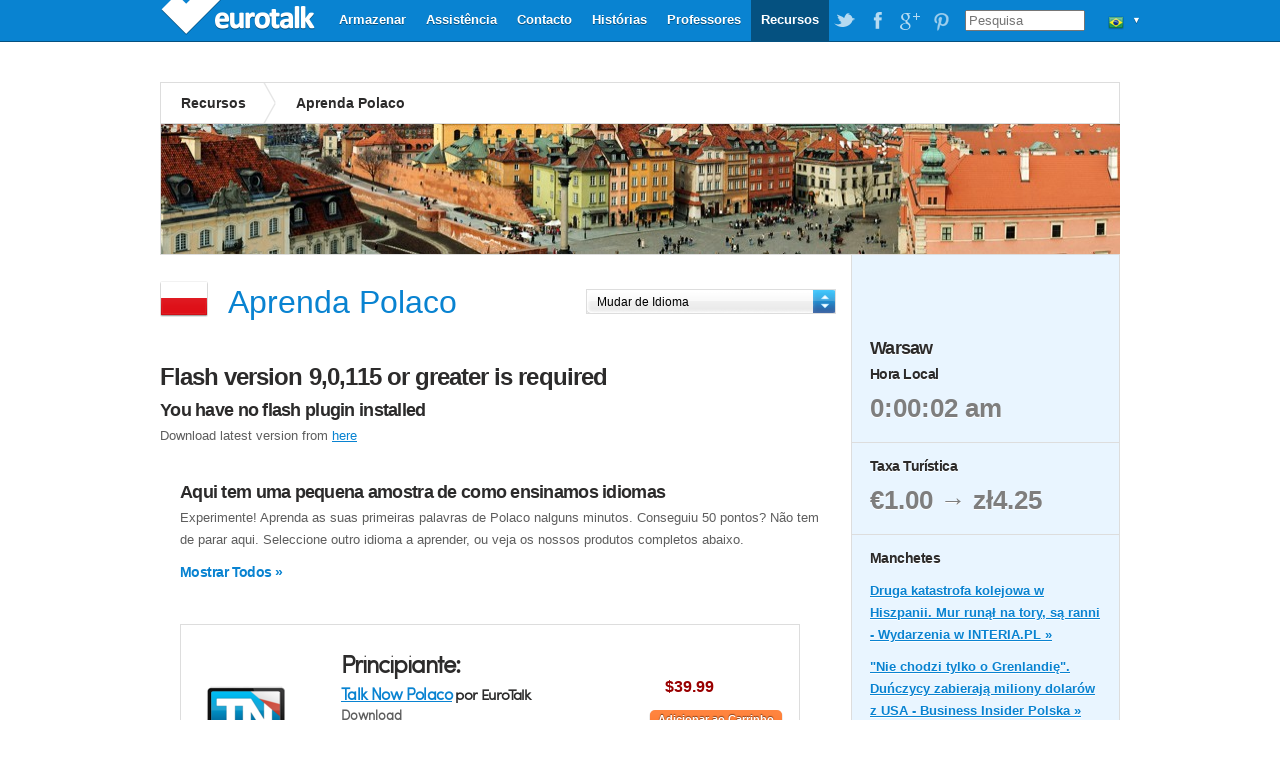

--- FILE ---
content_type: text/html; charset=UTF-8
request_url: https://www.eurotalk.com/pt-br/resources/learn/polish
body_size: 8147
content:
<!DOCTYPE html>
<html lang="pt-BR" dir="ltr">
	<head>
		<meta charset="utf-8" />
		<title>Aprenda Polaco GRATUITAMENTE | EuroTalk</title>
		<meta name="description" content="Aprenda as suas primeiras palavras de Polaco nalguns minutos GRATUITAMENTE! Veja de que outras formas o podemos ajudar a aprender Polaco." />
		<link rel="stylesheet" href="/css/global.css" type="text/css" media="screen" />
		<script src="https://ajax.googleapis.com/ajax/libs/jquery/1.4.2/jquery.min.js"></script>
		<script src="/js/jquery.tools.min.js"></script>
		<script src="/js/jquery.jclock-1.2.0.js"></script>
		<script src="/js/jquery.translate-1.2.5.min.js"></script>
		<script src="/js/global.js"></script>
	</head>

	<body>
		<div id="wrapper">
			

<div id="header">
      <a id="logo" class="trans"  style='width: 160px;' href="https://eurotalk.com/pt-br">EuroTalk</a>    
    
    <ul id="nav">
    	<li>
    		<ul id="lc">
    			<li id="lc_current">
    					<p class="trans" style="background-position: 12px -552px">&#9660;</p><ul><li><a class="trans" style="background-position: 8px -9px" href="/en/resources/learn/polish">UK - English</a></li>
<li><a class="trans" style="background-position: 8px -59px" href="/us/resources/learn/polish">US - English</a></li>
<li><a class="trans" style="background-position: 8px -209px" href="/sa/resources/learn/polish">América - Español</a></li>
<li><a class="trans" style="background-position: 8px -259px" href="/nl-be/resources/learn/polish">België - NL</a></li>
<li><a class="trans" style="background-position: 8px -259px" href="/fr-be/resources/learn/polish">Belgique - Français</a></li>
<li><a class="trans" style="background-position: 8px -159px" href="/de/resources/learn/polish">Deutschland - Deutsch</a></li>
<li><a class="trans" style="background-position: 8px -109px" href="/es/resources/learn/polish">España - Español</a></li>
<li><a class="trans" style="background-position: 8px -309px" href="/fr/resources/learn/polish">France - Français</a></li>
<li><a class="trans" style="background-position: 8px -459px" href="/it/resources/learn/polish">Italia - Italiano</a></li>
<li><a class="trans" style="background-position: 8px -359px" href="/nl/resources/learn/polish">Nederland - Nederlands</a></li>
<li><a class="trans" style="background-position: 8px -609px" href="/nz/resources/learn/polish">New Zealand - English</a></li>
<li><a class="trans" style="background-position: 8px -559px" href="/pt-br/resources/learn/polish">Português - Brazil</a></li>
<li><a class="trans" style="background-position: 8px -509px" href="/pt/resources/learn/polish">Português - Portugal</a></li>
<li><a class="trans" style="background-position: 8px -759px" href="/fi/resources/learn/polish">Suomi - suomi</a></li>
<li><a class="trans" style="background-position: 8px -709px" href="/za/resources/learn/polish">South Africa - English</a></li>
<li><a class="trans" style="background-position: 8px -809px" href="/de-ch/resources/learn/polish">die Schweiz - Deutsch</a></li>
<li><a class="trans" style="background-position: 8px -809px" href="/fr-ch/resources/learn/polish">Suisse - Français</a></li>
<li><a class="trans" style="background-position: 8px -659px" href="/sv/resources/learn/polish">Sverige - svenska</a></li>
<li><a class="trans" style="background-position: 8px -409px" href="/ae/resources/learn/polish">UAE - English</a></li>
</ul>    			</li>
    		</ul>
    	</li>
    	
    	
    	<li id="search"><form action="https://eurotalk.com/pt-br/search"><input name="q" type="search" placeholder="Pesquisa" /></form></li>
			<li><a target="_blank" class="social pinterest trans" href="http://gb.pinterest.com/eurotalk/">EuroTalk on Pinterest</a></li>
			<li><a target="_blank" class="social googleplus trans" href="https://plus.google.com/103613566630091886514">EuroTalk on Google Plus</a></li>
			
			<li><a target="_blank" class="social facebook trans" href="http://facebook.com/utalk">EuroTalk on Facebook</a></li>
			<li><a target="_blank" class="social twitter trans" href="http://twitter.com/#!/utalk">EuroTalk on Twitter</a></li>
		        <li><a class="current" href="https://eurotalk.com/pt-br/resources">Recursos</a></li>
<li><a href="https://eurotalk.com/pt-br/teachers">Professores</a></li>
<li><a href="https://eurotalk.com/pt-br/about">Histórias</a></li>
<li><a href="https://eurotalk.com/pt-br/contact">Contacto</a></li>
<li><a href="https://eurotalk.com/pt-br/support">Assistência</a></li>
<li><a href="https://eurotalk.com/pt-br/store">Armazenar</a></li>
    </ul>
</div>				<div id="content">
					<div id="subHeader">
						<ul>
							<li><a href="../../resources">Recursos</a></li>
							<li class="current">Aprenda Polaco</li>
						</ul>
					</div>
					<img src="/img/panoramas/028.jpg" class="panorama" width="960" height="130" alt="Aprender Polaco"/>
					<div id="resources">
						<select class="langselect" name="changelang" onchange="location.href=this[this.selectedIndex].value;">
						<option selected="selected" disabled='disabled'>Mudar de Idioma</option>
						<option value="abruzzese">Abruzzese</option>
<option value="afrikaans">Africânder</option>
<option value="aymara">Aimará</option>
<option value="albanian">Albanês</option>
<option value="german">Alemão</option>
<option value="alsatian">Alsaciano</option>
<option value="amharic">Amárico</option>
<option value="armenian">Arménio</option>
<option value="assamese">Assamês</option>
<option value="azeri">Azeri</option>
<option value="basque">Basco</option>
<option value="bengali">Bengali</option>
<option value="belorussian">Bielorusso</option>
<option value="burmese">Birmanês</option>
<option value="breton">Bretão</option>
<option value="bosnian">Bósnio</option>
<option value="bulgarian">Búlgaro</option>
<option value="khmer">Cambojano</option>
<option value="cantonese">Cantonês</option>
<option value="catalan">Catalão</option>
<option value="kazakh">Cazaque</option>
<option value="cebuano">Cebuano</option>
<option value="czech">Checo</option>
<option value="chibemba">Chibemba</option>
<option value="chichewa">Chichewa</option>
<option value="sinhala">Cingalês</option>
<option value="korean">Coreano</option>
<option value="corsican">Corso</option>
<option value="creole">Crioulo haitiano</option>
<option value="croatian">Croata</option>
<option value="kurdish">Curdo</option>
<option value="kurmanji">Curdo</option>
<option value="cornish">Córnico</option>
<option value="dari">Dari</option>
<option value="danish">Dinamarquês</option>
<option value="slovak">Eslovaco</option>
<option value="slovenian">Esloveno</option>
<option value="spanish">Espanhol</option>
<option value="spanishargentinian">Espanhol (Argentina)</option>
<option value="mexicanspanish">Espanhol do México</option>
<option value="esperanto">Esperanto</option>
<option value="estonian">Estónio</option>
<option value="faeroese">Feroês</option>
<option value="finnish">Finlandês</option>
<option value="flemish">Flamengo</option>
<option value="french">Francês</option>
<option value="canadianfrench">Francês do Canadá</option>
<option value="frisian">Frísio</option>
<option value="galician">Galego</option>
<option value="welsh">Galês</option>
<option value="scotsgaelic">Galês da Escócia</option>
<option value="georgian">Georgiano</option>
<option value="greek">Grego</option>
<option value="greenlandic">Groenlandês</option>
<option value="gujurati">Gujarati</option>
<option value="hawaiian">Havaiano</option>
<option value="hausa">Haúça</option>
<option value="hebrew">Hebraico</option>
<option value="hindi">Hindi</option>
<option value="dutch">Holandês</option>
<option value="hungarian">Húngaro</option>
<option value="igbo">Ibo</option>
<option value="indonesian">Indonésio</option>
<option value="english">Inglês</option>
<option value="american">Inglês (Americano)</option>
<option value="englishscottish">Inglês (Escocês)</option>
<option value="australianenglish">Inglês da Austrália</option>
<option value="canadianenglish">Inglês do Canadá</option>
<option value="yoruba">Ioruba</option>
<option value="irish">Irlandês</option>
<option value="icelandic">Islandês</option>
<option value="italian">Italiano</option>
<option value="yiddish">Iídiche</option>
<option value="japanese">Japonês</option>
<option value="jerriais">Jèrriais</option>
<option value="katchi">Kachchi</option>
<option value="kannada">Kannada</option>
<option value="klingon">Klingon</option>
<option value="lao">Laociano</option>
<option value="latin">Latim</option>
<option value="latvian">Letão</option>
<option value="lingala">Lingala</option>
<option value="lithuanian">Lituanês</option>
<option value="luganda">Luganda</option>
<option value="luxembourgish">Luxemburguês</option>
<option value="macedonian">Macedónio</option>
<option value="malay">Malaio</option>
<option value="malayalam">Malayalam</option>
<option value="malagasy">Malgache</option>
<option value="maltese">Maltês</option>
<option value="mandarin">Mandarim</option>
<option value="manx">Manx</option>
<option value="maori">Maori</option>
<option value="marathi">Marati</option>
<option value="mongolian">Mongol</option>
<option value="navajo">Navajo</option>
<option value="nepali">Nepalês</option>
<option value="norwegian">Norueguês</option>
<option value="occitan">Occitânico</option>
<option value="pashto">Pachto</option>
<option value="papiamentu">Papiamento</option>
<option value="farsi">Persa</option>
<option value="tajiki">Persa Moderno</option>
<option value="pidgin">Pidgin (Tok Pisin)</option>
<option value="polish">Polaco</option>
<option value="portuguese">Português</option>
<option value="brazilianportuguese">Português do Brasil</option>
<option value="provencal">Provençal</option>
<option value="punjabi">Punjabi</option>
<option value="quechua">Quechua</option>
<option value="kirghiz">Quirguiz</option>
<option value="romansh">Romanche</option>
<option value="romanian">Romeno</option>
<option value="rwanda">Ruandês</option>
<option value="russian">Russo</option>
<option value="saami">Sami</option>
<option value="sardinian">Sardo</option>
<option value="scots">Scots</option>
<option value="sesotho">Sessoto</option>
<option value="setswana">Setswana</option>
<option value="sicilian">Siciliano</option>
<option value="somali">Somali</option>
<option value="swahili">Suahili</option>
<option value="swedish">Sueco</option>
<option value="swiss">Suíço</option>
<option value="serbian">Sérvio</option>
<option value="tagalog">Tagalo</option>
<option value="thai">Tailandês</option>
<option value="tamazight">Tamazight</option>
<option value="tamil">Tamil</option>
<option value="chuvash">Tchuvache</option>
<option value="telugu">Telugu</option>
<option value="tibetan">Tibetano</option>
<option value="tigrinya">Tigrinya</option>
<option value="turkish">Turco</option>
<option value="turkmen">Turquemene</option>
<option value="ukrainian">Ucraniano</option>
<option value="urdu">Urdu</option>
<option value="uzbek">Uzbeque</option>
<option value="vietnamese">Vietnamita</option>
<option value="wolof">Wolof</option>
<option value="shona">Xona</option>
<option value="xhosa">Xosa</option>
<option value="zulu">Zulu</option>
<option value="moroccanarabic">Árabe  (Marroquino)</option>
<option value="arabicegyptian">Árabe (Egípcio)</option>
<option value="arabicms">Árabe (Padrão Moderno)</option>
						</select>
						
						<img class="flag" src="/img/flags/hi/028.png" alt="Aprenda Polaco"/>						<h1>Aprenda Polaco</h1>
						
						
												
						<div id="free-lesson"></div>
						
						<div id="taster">
						
						<h3>Aqui tem uma pequena amostra de como ensinamos idiomas</h3>

<p>Experimente! Aprenda as suas primeiras palavras de Polaco nalguns minutos. Conseguiu 50 pontos? Não tem de parar aqui. Seleccione outro idioma a aprender, ou veja os nossos produtos completos abaixo.</p>
<h4><a class="more" href="/pt-br/store/learn/polish">Mostrar Todos &raquo;</a></h4><table class="products education">											
											<tr class="subPromo">
																							<td class="boxshot"><span class="dl-laptop">
													<a href="/pt-br/store/learn/polish/talknowdl/dl"><img src="/img/sites/en/bx/DMT/dl/028_lo.png" alt="Talk Now" /></a></span>
												</td>
												<td>													<img class="trans" src="/img/ss/DMT/DL/ss3_lo.jpg" alt="Talk Now"> 
															
												</td>
																							<td class="gist"><h2>Principiante:</h2>												<span class="productlistproducts"><h2><a href="/pt-br/store/learn/polish/talknowdl/dl">Talk Now Polaco</a> por EuroTalk</h2></span>
																									<strong><p class="format">Download</p></strong>
																									<p>Motivante e divertido: aprender os fundamentos de Polaco rapidamente com jogos recompensadores.</p>
												<p><h3>Ideal para aqueles que:</h3>

<ul>
<li>São <strong>iniciantes</strong> <strong>ou sabe apenas algumas palavras em Polaco.</strong></li>
<li>Desfrutam aprender através de <strong>jogos simples mas viciantes.</strong></li>
<li>Querem falar e compreender <strong>vocabulário básico para &#8220;se safarem&#8221;</strong></li>
</ul>
</p>
												</td>
																																
												<td class="price.trans">
													<br>
													<p class="resources-price">&#36;39.99</p>												<form id="addToCart" name="addToCart" action="https://eurotalk.com/pt-br/store/cart" method="post">
													<input type="hidden" name="action" value="add" />
												    <input type="hidden" name="rng" value="DMT" />
												    <input type="hidden" name="typ" value="DL" />
												    <input type="hidden" name="trg" value="028" />
												    <input type="hidden" name="cnt" value="1" />
													<span id="allproducts-cart"><button name="submit" type="submit" id="submit" value="Adicionar ao Carrinho" class="uberbutton-small add-to-cart trans"><span class="trans">Adicionar ao Carrinho</span></button></span></form>													<br><br>
												<h4><a href="/pt-br/store/learn/polish/talknowdl/dl">Aprender Mais</a></h4>
												
												</td>	
											</tr>
																		
											<tr class="subPromo">
																							<td class="boxshot"><span class="dl-laptop">
													<a href="/pt-br/store/learn/polish/talkmoredl/dl"><img src="/img/sites/en/bx/DMM/dl/028_lo.png" alt="Talk More" /></a></span>
												</td>
												<td>													<img class="trans" src="/img/ss/DMM/DL/ss3_lo.jpg" alt="Talk More"> 
															
												</td>
																							<td class="gist"><h2>Principiante + :</h2>												<span class="productlistproducts"><h2><a href="/pt-br/store/learn/polish/talkmoredl/dl">Talk More Polaco</a> por EuroTalk</h2></span>
																									<strong><p class="format">Download</p></strong>
																									<p>Aprenda a falar Polaco com frases úteis para viajantes.</p>
												<p><h3>Ideal para aqueles que:</h3>

<ul>
<li>Conhecem um pouco de <strong>Polaco básico</strong> mas não se sentem preparados para uma conversa.</li>
<li>Está interessado em aprender <strong>frases completas</strong> em vez de palavras individuais.</li>
<li>Quer <strong>aumentar o seu nível de confiança</strong> para falar Polaco em diferentes situações.</li>
</ul>
</p>
												</td>
																																
												<td class="price.trans">
													<br>
													<p class="resources-price">&#36;39.99</p>												<form id="addToCart" name="addToCart" action="https://eurotalk.com/pt-br/store/cart" method="post">
													<input type="hidden" name="action" value="add" />
												    <input type="hidden" name="rng" value="DMM" />
												    <input type="hidden" name="typ" value="DL" />
												    <input type="hidden" name="trg" value="028" />
												    <input type="hidden" name="cnt" value="1" />
													<span id="allproducts-cart"><button name="submit" type="submit" id="submit" value="Adicionar ao Carrinho" class="uberbutton-small add-to-cart trans"><span class="trans">Adicionar ao Carrinho</span></button></span></form>													<br><br>
												<h4><a href="/pt-br/store/learn/polish/talkmoredl/dl">Aprender Mais</a></h4>
												
												</td>	
											</tr>
																		
											<tr class="subPromo">
											 
												<td class="boxshot">
													<a href="/pt-br/store/learn/polish/premium/dvdrom"><img src="/img/sites/en/bx/AKJ/dvdrom/028_lo.png" alt="Conjunto Premium" /></a>
												</td>
												<td class="resources-ss">
													<img class="trans" src="/img/ss/AKJ/DVDROM/ss1_lo.jpg" alt="Conjunto Premium">
													<span class= "other-ss">	
			<img class="trans" src="/img/ss/AKJ/DVDROM/ss3_lo.jpg" alt="Conjunto Premium"></span>
																		
												</td>
																
																									<td class="gist"><h2>Cinco programas completos:</h2>												<span class="productlistproducts"><h2><a href="/pt-br/store/learn/polish/premium/dvdrom">Conjunto Premium Polaco</a> por EuroTalk</h2></span>
																									<strong><p class="format">5 programas em 1 DVD-ROM</p></strong>
																									<p>Aprenda a falar Polaco de uma forma correcta e com convicção em cinco programas.</p>
												<p><p><strong>O melhor reforço de confiança!</strong> Quando tiver completado este conjunto de programas, será capaz de falar Polaco  de forma correcta e com convicção - garantidamente.</p>

<p>O Conjunto Premium da EuroTalk tem um valor imesurável para os principiantes, até aos alunos intermédios. Contém <strong>cinco programas completos</strong>, que lhe vão ensinar as suas primeiras palavras e frases, e depois frases completas. Vai desenvolver os seus conhecimentos orais, afinar a sua pronúncia e treinar o seu ouvido. Cada programa está direccionado a uma ou mais destas áreas.</p>
</p>
												</td>
																																
												<td class="price.trans">
													<br>
													<p class="resources-price">&#36;119.99</p>												<form id="addToCart" name="addToCart" action="https://eurotalk.com/pt-br/store/cart" method="post">
													<input type="hidden" name="action" value="add" />
												    <input type="hidden" name="rng" value="AKJ" />
												    <input type="hidden" name="typ" value="DVDROM" />
												    <input type="hidden" name="trg" value="028" />
												    <input type="hidden" name="cnt" value="1" />
													<span id="allproducts-cart"><button name="submit" type="submit" id="submit" value="Adicionar ao Carrinho" class="uberbutton-small add-to-cart trans"><span class="trans">Adicionar ao Carrinho</span></button></span></form>													<br><br>
												<h4><a href="/pt-br/store/learn/polish/premium/dvdrom">Aprender Mais</a></h4>
												
												</td>	
											</tr>
																		
											<tr class="subPromo">
																							<td class="boxshot"><span class="dl-laptop">
													<a href="/pt-br/store/learn/polish/talkbusinessdl/dl"><img src="/img/sites/en/bx/DMO/dl/028_lo.png" alt="Talk Business" /></a></span>
												</td>
												<td>													<img class="trans" src="/img/ss/DMO/DL/ss1_lo.jpg" alt="Talk Business"> 		
												</td>
																							<td class="gist"><h2>Negócios:</h2>												<span class="productlistproducts"><h2><a href="/pt-br/store/learn/polish/talkbusinessdl/dl">Talk Business Polaco</a> por EuroTalk</h2></span>
																									<strong><p class="format">Download</p></strong>
																									<p>Fale Polaco e sinta-se em controlo no seu negócio no estrangeiro.</p>
												<p><h3>Ideal para aqueles que:</h3>

<ul>
<li>Precisam de aprender Polaco por razões de <strong>trabalho</strong> e <strong>viagens de negócios.</strong></li>
<li>Estão interessados em aprender <strong>frases completas</strong> em vez de palavras individuais.</li>
<li>Querem <strong>aumentar o seu nível de confiança</strong> para falar Polaco em diferentes situações.</li>
</ul>
</p>
												</td>
																																
												<td class="price.trans">
													<br>
													<p class="resources-price">&#36;39.99</p>												<form id="addToCart" name="addToCart" action="https://eurotalk.com/pt-br/store/cart" method="post">
													<input type="hidden" name="action" value="add" />
												    <input type="hidden" name="rng" value="DMO" />
												    <input type="hidden" name="typ" value="DL" />
												    <input type="hidden" name="trg" value="028" />
												    <input type="hidden" name="cnt" value="1" />
													<span id="allproducts-cart"><button name="submit" type="submit" id="submit" value="Adicionar ao Carrinho" class="uberbutton-small add-to-cart trans"><span class="trans">Adicionar ao Carrinho</span></button></span></form>													<br><br>
												<h4><a href="/pt-br/store/learn/polish/talkbusinessdl/dl">Aprender Mais</a></h4>
												
												</td>	
											</tr>
							</table>							</div>
					</div>
					<div id="sidebar-right" class="resources">
												<div class="panel" id="time">
							<!--<iframe src="http://www.facebook.com/plugins/like.php?locale=pt_PT&amp;href=https://eurotalk.com%2Fpt-br%2Fresources%2Flearn%2Fpolish&amp;layout=button_count&amp;show_faces=false&amp;width=200&amp;action=recommend&amp;font&amp;colorscheme=light&amp;height=21" scrolling="no" frameborder="0" style="border:none; overflow:hidden; width:200px; height:21px;margin-bottom:8px;margin-top:14px;visibility:hidden;" onload="this.style.visibility = 'visible';" allowTransparency="true"></iframe>-->
							<br/><span  class='st_twitter_hcount' displayText='Tweet'></span><span  class='st_facebook_hcount' displayText='Facebook'></span><br/><br/>
							<h2>Warsaw</h2>
							<h3>Hora Local</h3>
							<p id="local-time">&nbsp;</p>
						</div>
												<div class="panel" id="exchange">
							<h3>Taxa Turística</h3>
							<p class="rate">&#x20ac;1.00 &rarr; &#x7a;&#x142;4.25</p>
						</div>
												<div class="panel" id="news">
							<h3>Manchetes</h3>
							<ul class="headlines">
								<li><a href="https://news.google.com/rss/articles/[base64]?oc=5">Druga katastrofa kolejowa w Hiszpanii. Mur runął na tory, są ranni - Wydarzenia w INTERIA.PL »</a></li><li><a href="https://news.google.com/rss/articles/[base64]?oc=5">&quot;Nie chodzi tylko o Grenlandię&quot;. Duńczycy zabierają miliony dolarów z USA - Business Insider Polska »</a></li><li><a href="https://news.google.com/rss/articles/[base64]?oc=5">Nowy Cyberpunk z pełną prezentacją. CD Projekt RED zaprasza na pokaz - PPE.pl »</a></li><li><a href="https://news.google.com/rss/articles/[base64]?oc=5">Janja Lesar zdradza, jak Krzysztof Hulboj zareagował na wieść o jej romansie z Katarzyną Zillman: &quot;To było PRZERAŻAJĄCE&quot; - Pudelek »</a></li><li><a href="https://news.google.com/rss/articles/[base64]?oc=5">OFICJALNIE! To największy HIT w historii branży gier - najlepszy wynik GOTY - PPE.pl »</a></li>							</ul>
						</div>
												<div class="panel last" id="translate">
							<h3>Traduzir</h3>
							<form id ="translateForm" action="#">
								<p><label for="source">Português</label></p>
								<p><textarea id="translateSource" class="translateArea" ></textarea></p>
								<input type="image" src="/img/resources/down24.png" class="transButton" id="srctrg" /><input type="image" src="/img/resources/up24.png" class="transButton" id="trgsrc" />
								<p><label for="source">Polaco</label></p>
								<p><textarea id="translateTarget" class="translateArea" ></textarea></p>
								<span id="translateProgress" style="display:none;">Translating...</span>
							</form>
						</div>
											</div>
					<br class="clear" />
				</div>
									 <div id="footer" style="text-align: center">
				<a href='https://eurotalk.com/pt-br/'>&copy; EuroTalk Ltd 2026</a> | <a href='https://eurotalk.com/pt-br/faqs#Terms_and_Conditions'>Termos e Condições</a> | <a href='https://eurotalk.com/pt-br/contact'>Contacto</a> | <a href='https://eurotalk.com/pt-br/faqs#FAQs'></a>
														
								 <a style="display: none;" href="http://www.jrank.org/">Search</a>
			 </div>
			
			

			
			<script type="text/javascript">
  var _gaq = _gaq || [];
  _gaq.push(['_setAccount', 'UA-3398233-1']);
  _gaq.push(['_trackPageview']);

  (function() {
    var ga = document.createElement('script'); ga.type = 'text/javascript'; ga.async = true;
    ga.src = ('https:' == document.location.protocol ? 'https://ssl' : 'http://www') + '.google-analytics.com/ga.js';
    var s = document.getElementsByTagName('script')[0]; s.parentNode.insertBefore(ga, s);
  })();
</script>		</div>
		<script type="text/javascript">
		  $(function($) {
		  				$('#local-time').jclock({
				timeNotation: '12h',
				am_pm: true,
				utc: true,
				utc_offset: 1			});
						$('#free-lesson').flashembed(
			  {src: '/widget/learnWidget.swf', version: [9, 0, 115],
			   width: 676,
			   height: 418,
			   cachebusting: true
			  },
			  {src: '009',
			   trg: '028',
			   assetRoot: '/widget/assets/',
			   shopURL: '/pt-br/store/learn/polish/talknow/cd'}
		  	);
						$(".transButton").click(function() {
					var src='pt-PT';
		  			var trg='pl';
		  			var srcArea = '#translateSource';
		  			var trgArea = '#translateTarget';
					if ($(this).attr('id') == 'trgsrc') {
						src='pl';
		  				trg='pt-PT';
		  				srcArea = '#translateTarget';
		  				trgArea = '#translateSource';
					}
					$.translate($(srcArea).val(), src, trg, {
		  				start:		function() {$('#throbber').show() },
		  				complete:	function(translation) { $(trgArea).val(translation); $('#throbber').hide(); },
		  				error:		function() {$('#throbber').hide()}
		  			});	
					return false;
			});
					  });  
		</script>
		<script type="text/javascript">var switchTo5x=true;</script>
		<script type="text/javascript" src="http://w.sharethis.com/button/buttons.js"></script>
		<script type="text/javascript">
		    stLight.options({
		    	publisher:'9b846779-900b-44ad-aaf3-b40eb9e19e76',
                        doNotHash: true,
		    	tracking:'google'
		    });
		    
		    //stButtons.getCount(document.URL,"email",document.getElementById('st_count_total'));
		</script>
	</body>
</html>

--- FILE ---
content_type: application/x-javascript; charset=utf-8
request_url: https://www.eurotalk.com/js/jquery.translate-1.2.5.min.js
body_size: 4345
content:
// jQuery Translate plugin and related components

// http://code.google.com/p/jquery-translate/
// Version: 1.2.5
// License: MIT, GPL  (c) 2008 Balazs Endresz

;(function($){function $fn(){}
function isSet(a){return typeof a!='undefined';}
function isString(a){return typeof a=='string';}
function same(a,b){return a.toLowerCase()==b.toLowerCase();}
function isInput(e){return $.nodeName(e[0],'input')?!!e.attr('type').match(/text|button|submit/i):false;}
function args(a,b,c,method){var from='',to,o={};if(typeof a=='object'){o=a;}else{if(!b&&!c)to=a;if(!c&&b){if(typeof b=='object'){to=a;o=b;}else{from=a;to=b;}}
if(a&&b&&c){from=a;to=b;o=c;}
o.from=from||o.from||'';o.to=to||o.to||'';}
if(o.fromOriginal)o.toggle=true;if(o.toggle)o.data=true;if(o.async===true)o.async=2;return $.extend({},defaults,(isSet(method)?$.fn.translate.defaults:$.translate.defaults),o);}
function T(){}
T.fn=T.prototype={version:"1.2.5",translateInit:function(t,a,b,c){var that=this,from,to,o;this.options=o=args(a,b,c);o.from=this.toLanguageCode(o.from)||'';o.to=this.toLanguageCode(o.to)||'';if(o.fromOriginal&&o.nodes[0]){o.nodes.each(function(i){var data=that.getData(this,o.from)
if(!data)return false;t[i]=data;})}
if(isString(t)){if(o.comments===false)
t=this.stripComments(t);this.rawSource='<div>'+t+'</div>';this.isString=true;}else{if(o.comments===false)
for(var i=0,l=t.length;i<l;i++)
t[i]=this.stripComments(t[i]);this.rawSource='<div>'+t.join('</div><div>')+'</div>';this.isString=false;}
this.from=o.from;this.to=o.to;this.source=t;this.elements=o.nodes;this.rawTranslation='';this.translation=[];this.startPos=0;this.i=0;this.numberOfCalls=0;this.stopped=false;o.start.call(this,o.nodes[0]?o.nodes:t,o.from,o.to,o);if(o.timeout>0){this.timeout=setTimeout(function(){o.onTimeout.call(that,o.nodes[0]?o.nodes:t,o.from,o.to,o);},o.timeout);}
if(o.toggle&&o.nodes[0])
this.toggle();return this.translate();},translate:function(){if(this.stopped)
return;var that=this,o=this.options;this.rawSourceSub=this.truncate(this.rawSource.substring(this.startPos,this.startPos+o.limit));this.startPos+=this.rawSourceSub.length;var i=this.rawTranslation.length;while(this.rawTranslation.lastIndexOf('</div>',i)>-1){i=this.rawTranslation.lastIndexOf('</div>',i)-1;var subst=this.rawTranslation.substr(0,i),divst=subst.match(/<div(>|( style=";))/gi),divcl=subst.match(/<\/div>/gi);divst=divst?divst.length:0;divcl=divcl?divcl.length:0;if(divst!=divcl+1)continue;var divscompl=$(this.rawTranslation.substr(0,(i+7))),divlen=divscompl.length,l=this.i;if(l==divlen)break;divscompl.slice(l,divlen).each(function(j,e){(function(){if(this.stopped)
return false;var tr=$(e).html(),i=l+j,src=this.source
from=this.from.length<2&&this.detectedSourceLanguage||this.from;this.translation[i]=tr;if(!o.nodes[0]){if(this.isString)
this.translation=tr;else
src=this.source[i]
o.each.call(this,i,tr,src,from,this.to,o,this.numberOfCalls);}else{this.each(i,this.elements[i],tr,this.source[i],from,this.to,o);o.each.call(this,i,this.elements[i],tr,this.source[i],from,this.to,o,this.numberOfCalls);}
this.i++;}).call(that);});break;}
if(this.rawSourceSub.length>0){GL.translate(this.rawSourceSub,this.from,this.to,function(result){(function(){if(result.error)
return o.error.call(this,result.error,this.rawSourceSub,this.from,this.to,o,this.numberOfCalls);this.rawTranslation+=result.translation;this.detectedSourceLanguage=result.detectedSourceLanguage;if(/[\.\?\!;:]$/.exec(this.rawTranslation))
this.rawTranslation+=' ';this.translate();}).call(that);});this.numberOfCalls++;if(!o.nodes[0])
return this;}else{if(!this.rawTranslation)
return;this.rawTranslation=this.rawTranslation.replace(/\s*$/,'');var from=this.from.length<2&&this.detectedSourceLanguage||this.from;if(this.timeout)
clearTimeout(this.timeout);if(!o.nodes[0]){o.complete.call(this,this.translation,this.source,from,this.to,o,this.numberOfCalls);}else
o.complete.call(this,this.elements.end(),this.elements,this.translation,this.source,from,this.to,o,this.numberOfCalls);}},each:function(i,el,t,s,from,to,o){var that=this,e=$(el),d;if(o.data===true){if(isString(o.subject))
d=o.subject;else{if(o.altAndVal&&$.nodeName(el,'img'))d='alt';else if(o.altAndVal&&isInput(e))d='value';else if($.nodeName(el,'textarea'))d='value';else d='html';}
$.data(el,'translation.'+from+'.'+d,s);$.data(el,'translation.'+to+'.'+d,t);}
this.setLangAttr(e,to,o);this.replace(e,t,o);},getData:function(el,lang,o){var o=o||this.options||{subject:true},d='translation.'+lang+'.';return isString(o.subject)&&$.data(el,d+o.subject)||o.subject===true&&$.data(el,d+'html')||o.altAndVal&&$.data(el,d+'value')||o.altAndVal&&$.data(el,d+'alt');},toggle:function(){var that=this,translation=[],o=this.options,el=o.nodes,to=o.to,stop=false;el.each(function(i){var e=$(this),tr=that.getData(this,to);if(isSet(tr))
that.stop();else{stop=true;return false;}
that.setLangAttr(e,to,o);that.replace(e,tr,o);translation.push(tr);o.each.call(that,i,that.elements[i],tr,that.source[i],that.from,to,o);});if(!stop)
o.complete.call(this,el.end(),el,translation,this.source,this.from,this.to,o);},replace:function(e,t,o){if(o.replace===true){if(isString(o.subject))
e.attr(o.subject,t);else{if(o.from=='ar'||o.to=='ar'){if(o.from=='ar')e.css('direction','ltr');if(o.to=='ar')e.css('direction','rtl');if(e.css('text-align')=='right')e.css('text-align','left');if(e.css('text-align')=='left')e.css('text-align','right');}
if(o.altAndVal&&$.nodeName(e[0],'img'))
e.attr('alt',t);else if(o.altAndVal&&isInput(e))
e.val(t);else if($.nodeName(e[0],'textarea'))
e.val(t);else{if(o.rebind===true){var k=e.find('*').not('script').clone(true);e.html(t);this.copyEvents(k,e.find('*'));}else
e.html(t);}}}},setLangAttr:function(e,l,o){if(o.setLangAttr===true)
e.attr('lang',l);if(isString(o.setLangAttr))
e.attr(o.setLangAttr,l);},stripComments:function(t){return t.replace(/<![ \r\n\t]*(--([^\-]|[\r\n]|-[^\-])*--[ \r\n\t]*)>/g,'');},truncate:function(t){var m1=/<(?![^<]*>)/.exec(t);if(!m1){var m2=/>\s*$/.exec(t);if(!m2){var m3=/[\.\?\!;:](?![^\.\?\!;:]*[\.\?\!;:])/.exec(t);if(m3){var m4=/>(?![^>]*<)/.exec(t);if(m4){if(m3.index>m4.index){t=t.substring(0,m3.index+1);}else t=t.substring(0,m4.index+1);}else t=t.substring(0,m3.index+1);}else t=t;}else t=t;}else t=t.substring(0,m1.index);return t;},copyEvents:function(from,to){to.each(function(i){var events=$.data(from[i],'events');if(!events)
return false;for(var type in events)
for(var handler in events[type])
$.event.add(this,type,events[type][handler],events[type][handler].data);});},stop:function(){if(this.stopped)
return this;this.stopped=true;this.options.error.call(this,{message:'stopped'});return this;},ready:function(fn,that){if(isReady)
return fn();readyList.push(fn);if(isSet(that))
return that;},getLanguages:function(translatable){if(!isSet(translatable))
return GLL;translatable={};for(var l in GLL)
if(GL.isTranslatable(GLL[l]))
translatable[l]=GLL[l];return translatable;},toLanguage:function(langCode,format){var lang='UNKNOWN';for(l in GLL)
if(same(GLL[l],langCode)||same(l,langCode))
{lang=l;break;}
if(format=='lowercase')
lang=lang.toLowerCase();if(format=='uppercase')
lang=lang.toUpperCase();if(format=='capitalize')
lang=lang.charAt(0).toUpperCase()+lang.substring(1).toLowerCase();return lang;},toLanguageCode:function(a){for(l in GLL)
if(same(GLL[l],a)||same(l,a))
return GLL[l];},isTranslatable:function(l){return GL.isTranslatable(this.toLanguageCode(l));},getBranding:function(a,b){return $(GL.getBranding(a,b));}}
$.fn.translate=function(a,b,c){var o=args(a,b,c,true),ncto=$.extend({},defaults,$.fn.translate.defaults,o,{complete:function(e,t){o.nodes=e;$.translate(t,o);},each:$fn});if(isSet($.fn.nodesContainingText))
return this.nodesContainingText(ncto);o.nodes=this.get();return $.translate(o);}
$.translate=function(t,a,b,c){if($.isFunction(t))
return r(t);var that=new T();if(!isSet(t))
return that;return r(function(){return that.translateInit(t,a,b,c);},that);}
var defaults={limit:1000,comments:false,start:$fn,error:$fn,each:$fn,complete:$fn,onTimeout:$fn,timeout:0,from:'',to:'',nodes:[],walk:true,returnAll:false,replace:true,rebind:true,data:true,setLangAttr:false,subject:true,not:'',altAndVal:true,async:false,toggle:false,fromOriginal:false},GL,GLL,isReady=false,readyList=[],r=T.fn.ready;$.translate.defaults=$.fn.translate.defaults=defaults;$.translate.fn=$.translate.prototype=T.fn;function loaded(){GL=T.prototype.GL=google.language;GLL=GL.Languages;isReady=true;$.each(readyList,function(){this();});}
function load(){google.load('language','1',{'callback':loaded});}
function jsapi(key){if(typeof google!='undefined'&&typeof google.load!='undefined')
return load();$.getScript('http://www.google.com/jsapi?'+(key?'key='+key:''),load);}
jsapi();})(jQuery);;(function($){function $fn(){}
$.fn.language=function(o){o=o||{};var ncto=$.extend({},defaults,$.fn.language.defaults,o,{complete:function(e,t){o.nodes=e;$.language(t,o);},each:$fn,start:$fn,returnAll:true});if(typeof $.fn.nodesContainingText!='undefined')
return this.nodesContainingText(ncto);o.nodes=this;return $.language(that,o);}
$.language=function(t,o){o=o||{};var that=new $.translate();if($.isFunction(t))
return that.ready(t);if(typeof t=='undefined')
return that;return that.ready(function(){return that.detect(t,o);},that);}
var defaults={start:$fn,each:$fn,complete:$fn,error:$fn,setLangAttr:true,subject:true,limit:500,walk:true,returnAll:false,not:'',altAndVal:false,async:false,nodes:[]}
$.language.defaults=$.fn.language.defaults=defaults;$.language.fn=$.language.prototype=$.extend($.translate.fn,{detect:function(t,o){if(typeof t=='undefined')
return this;this.options=o=$.extend({},defaults,(o.nodes[0]?$.fn.language.defaults:$.language.defaults),o);var that=this,i=0,languageCodes=[],languages=[],results=[],elements=o.nodes,isString;if(typeof t=='string'){t=[t];isString=true;}
var len=t.length;this.elements=elements;this.text=t;this.stopped=false;this.languageCodes=languageCodes;this.languages=languages;this.results=results;o.start.call(this,o.nodes[0]?o.nodes:t,o);$.each(t,function(i,v){that.GL.detect(v.substring(0,o.limit*1),function(result){(function(){if(this.stopped)
return;if(result.error){if(elements[0])
return o.error.call(this,result.error,elements[i],v,i,o);else
return o.error.call(this,result.error,v,i,o);}
var languageCode=result.language,language=this.toLanguage(languageCode);languageCodes.push(languageCode);languages.push(language);results.push(result);if(elements[0]){var e=elements[i];this.setLangAttr($(e),languageCode,o);o.each.call(this,i,e,v,languageCode,language,result,o);}else
o.each.call(this,i,v,languageCode,language,result,o);if(i==len-1){if(isString)
return o.complete.call(this,t[0],languageCodes[0],languages[0],results[0],o);else if(elements[0])
return o.complete.call(this,elements,t,languageCodes,languages,results,o);else
return o.complete.call(this,t,languageCodes,languages,results,o);}}).call(that);});});return this;}});})(jQuery);;(function($){$.translate.fn.ui=function(a,b,c){var str='',cs='',cl='';if(c){cs='<'+c+'>';cl='</'+c+'>';}
$.each(this.getLanguages(true),function(l,lc){str+=('<'+b+'>'+cs+l.charAt(0)+l.substring(1).toLowerCase()+cl+'</'+b+'>');});return $('<'+a+' id="jq-translate-ui">'+str+'</'+a+'>');}})(jQuery);;(function($){$.translate.fn.progress=function(selector,options){if(!this.i)this.pr=0;this.pr+=this.source[this.i].length;var progress=100*this.pr/(this.rawSource.length-(11*(this.i+1)));if(selector){var e=$(selector);if(!this.i&&!e.hasClass("ui-progressbar"))
e.progressbar(options)
e.progressbar("progress",progress);}
return progress;}})(jQuery);;(function($){function is(el,name){return el.nodeName&&el.nodeName.toUpperCase()==name.toUpperCase();}
function isInput(e){if(!is(e[0],'input'))
return false;var t=e.attr('type');return t=='text'||t=='button'||t=='submit';}
function Nct(){}
Nct.prototype={init:function(jq,o){this.textArray=[];this.elements=[];this.options=o;this.jquery=jq;this.n=-1;if(o.async===true)o.async=2;jq=jq.not('script, '+o.not);jq=jq.add(jq.find('*').not('script, '+o.not));if(o.not)
jq=jq.not($(o.not).find('*'));this.jq=jq;this.jql=this.jq.length;return this.process();},process:function(){this.n++;var that=this,o=this.options,text='',hasTextNode=false,hasChildNode=false,el=this.jq[this.n],e,c,ret;if(this.n==this.jql){ret=this.jquery.pushStack(this.elements);o.complete.call(ret,ret,this.textArray);if(o.returnAll===false&&o.walk===false)
return this.jquery;return ret;}
if(!el)
return this.process();e=$(el);if(typeof o.subject=='string')
text=e.attr(o.subject);else{if(o.altAndVal&&is(el,'img'))
text=e.attr('alt');else if(o.altAndVal&&isInput(e))
text=e.val();else if(is(el,'textarea'))
text=e.val();else{c=el.firstChild;if(o.walk!==true)
hasChildNode=true;else{while(c){if(c.nodeType==1){hasChildNode=true;break;}
c=c.nextSibling;}}
if(!hasChildNode)
text=e.text();else{if(o.walk!==true)
hasTextNode=true;c=el.firstChild;while(c){if(c.nodeType==3&&c.nodeValue.match(/\S/)!==null){if(c.nodeValue.match(/<![ \r\n\t]*(--([^\-]|[\r\n]|-[^\-])*--[ \r\n\t]*)>/)!==null){if(c.nodeValue.match(/(\S+(?=.*<))|(>(?=.*\S+))/)!==null){hasTextNode=true;break;}}else{hasTextNode=true;break;}}
c=c.nextSibling;}
if(hasTextNode){text=e.html().replace(/<script[^<]+<[^<]+>/,'');this.jq=this.jq.not(e.find('*'));}}}}
if(!text)
return this.process();this.elements.push(el);if(o.comments===false)
text=this.stripComments(text);this.textArray.push(text);o.each.call(el,this.elements.length-1,el,text);if(o.async){setTimeout(function(){that.process();},o.async);return this.jquery;}else
return this.process();},stripComments:function(t){return t.replace(/<![ \r\n\t]*(--([^\-]|[\r\n]|-[^\-])*--[ \r\n\t]*)>/g,'');}}
$.fn.nodesContainingText=function(o){o=$.extend({},defaults,$.fn.nodesContainingText.defaults,o);return new Nct().init(this,o);}
var defaults={not:'',async:false,each:function(){},complete:function(){},comments:false,returnAll:true,walk:true,altAndVal:false,subject:true}
$.fn.nodesContainingText.defaults=defaults;})(jQuery);